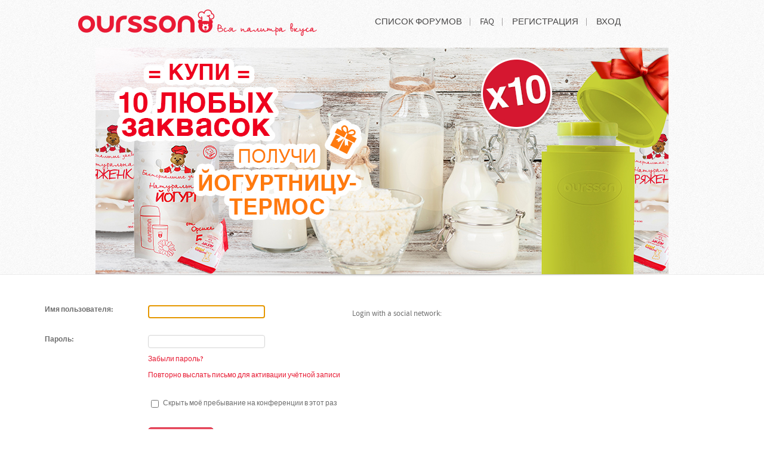

--- FILE ---
content_type: text/html; charset=UTF-8
request_url: https://forum.oursson.ru/mcp.php?f=50&i=main&mode=forum_view&sid=f31e56171340bbdc9cbc2673d2c621fd
body_size: 5598
content:

<!DOCTYPE html PUBLIC "-//W3C//DTD XHTML 1.0 Transitional//EN" "http://www.w3.org/TR/xhtml1/DTD/xhtml1-transitional.dtd"> 
<html xmlns="http://www.w3.org/1999/xhtml" dir="ltr" lang="ru" xml:lang="ru">
<head>

	<meta http-equiv="content-type" content="text/html; charset=UTF-8" />
	<meta http-equiv="content-style-type" content="text/css" />
	<meta http-equiv="content-language" content="ru" />
	<meta http-equiv="imagetoolbar" content="no" />
	<meta name="resource-type" content="document" />
	<meta name="distribution" content="global" />
	<meta name="copyright" content="2000, 2002, 2005, 2007 phpBB Group" />
	<meta name="keywords" content="" />
	<meta name="description" content="" />
	<meta name="viewport" content="width=device-width, initial-scale=1.0" />
	
	<title>Oursson Forum &bull; Модераторский раздел &bull; Вход</title>

	<link rel="alternate" type="application/atom+xml" title="Канал - Oursson Forum" href="https://forum.oursson.ru/feed.php" /><link rel="alternate" type="application/atom+xml" title="Канал - Новые темы" href="https://forum.oursson.ru/feed.php?mode=topics" />
<!--
	phpBB style name: epsilon
	Based on style:   prosilver (this is the default phpBB3 style)
	Original author:  Tom Beddard ( http://www.subBlue.com/ )
	Modified by: RocketTheme, LLC (C) Copyright. All rights reserved.     
	
	
-->
<script type="text/javascript">
// <![CDATA[
var jump_page = 'Введите номер страницы, на которую хотите перейти:';
var on_page = '';
var per_page = '';
var base_url = '';
var style_cookie = 'phpBBstyle';
var style_cookie_settings = '; path=/';
var onload_functions = new Array();
var onunload_functions = new Array();



	/**
	* Find a member
	*/
	function find_username(url)
	{
		popup(url, 760, 570, '_usersearch');
		return false;
	}

	/**
	* New function for handling multiple calls to window.onload and window.unload by pentapenguin
	*/
	window.onload = function()
	{
		for (var i = 0; i < onload_functions.length; i++)
		{
			eval(onload_functions[i]);
		}
	};

	window.onunload = function()
	{
		for (var i = 0; i < onunload_functions.length; i++)
		{
			eval(onunload_functions[i]);
		}
	};

// ]]>
</script>
<script type="text/javascript" src="./styles/prosilver/template/styleswitcher.js"></script>
<script type="text/javascript" src="./styles/prosilver/template/forum_fn.js"></script>

<!--
This is the begining of the full width section for UCP, MCP and similar. Remove it if you want to preserve sidepanel in UCP, MCP etc..
-->



<!--
End of the full width for ucp.
-->

<link href="./styles/epsilon/theme/css-compiled/menu.css" rel="stylesheet" type="text/css" media="screen, projection" />
<link href="./styles/epsilon/theme/css/grid-responsive.css" rel="stylesheet" type="text/css" media="screen, projection" />
<link href="./styles/epsilon/theme/css-compiled/bootstrap.css" rel="stylesheet" type="text/css" media="screen, projection" />
<link href="./styles/epsilon/theme/css-compiled/master-e69b566360b4038297f49a7ec9c3882d.css" rel="stylesheet" type="text/css" media="screen, projection" />
<link href="./styles/epsilon/theme/css-compiled/forum-e69b566360b4038297f49a7ec9c3882d.css" rel="stylesheet" type="text/css" media="screen, projection" />
<link href="./styles/epsilon/theme/css-compiled/demo-e69b566360b4038297f49a7ec9c3882d.css" rel="stylesheet" type="text/css" media="screen, projection" />
<link href="./styles/epsilon/theme/css-compiled/mediaqueries.css" rel="stylesheet" type="text/css" media="screen, projection" />


<link href="./style.php?id=2&amp;lang=ru&amp;sid=f2c3971e0e2f557a77ac80de6be91b6d" rel="stylesheet" type="text/css" media="screen, projection" />

<link href="./styles/epsilon/theme/phpbb3-responsive.css" rel="stylesheet" type="text/css" media="screen, projection"  />

<link href="./styles/epsilon/theme/css/master-webkit.css" rel="stylesheet" type="text/css" media="screen, projection"  />

<link href="./styles/epsilon/theme/print.css" rel="stylesheet" type="text/css" media="print" title="printonly" />

<link href="./styles/epsilon/theme/small.css" rel="alternate stylesheet" type="text/css" title="A--" />
<link href="./styles/epsilon/theme/normal.css" rel="stylesheet" type="text/css" title="A" />
<link href="./styles/epsilon/theme/medium.css" rel="alternate stylesheet" type="text/css" title="A+" />
<link href="./styles/epsilon/theme/large.css" rel="alternate stylesheet" type="text/css" title="A++" />

<style type="text/css">

body, .font-size-is-default {
	font-size: 80%;	
}
</style>

<script type="text/javascript" src="./styles/epsilon/template/rt_js/mootools-core.js"></script>
<script type="text/javascript" src="./styles/epsilon/template/rt_js/mootools-more.js"></script>

<script type="text/javascript" src="./styles/epsilon/template/rt_js/gantry-totop.js"></script>
<script type="text/javascript" src="./styles/epsilon/template/rt_js/browser-engines.js"></script>
<script type="text/javascript" src="./styles/epsilon/template/rt_js/rokmediaqueries.js"></script>

<script type="text/javascript" src="./styles/epsilon/template/rt_js/headroom.js"></script>
<script type="text/javascript" src="./styles/epsilon/template/rt_js/headroom_init.js"></script>

<script type="text/javascript" src="./styles/epsilon/template/rt_js/scrolling-header.js"></script>

<script type="text/javascript" src="./styles/epsilon/template/rt_js/mod_roknavmenu/rokmediaqueries.js"></script>
<script type="text/javascript" src="./styles/epsilon/template/rt_js/mod_roknavmenu/sidemenu.js"></script>

<script type="text/javascript" src="./styles/epsilon/template/slider/jquery.js"></script>
<script type="text/javascript" src="./styles/epsilon/template/slider/slider.js"></script>
<script>
$(document).ready(function() {
$('#banner_slider').cycle({
fx: 'fade', // choose your transition type, ex: fade, scrollUp, shuffle, etc...
width: 960,
height: 380
});
}); 
</script>
<script type="text/javascript">
if (typeof RokBoxSettings == 'undefined') RokBoxSettings = {pc: '100'};



if (typeof RokSprocket == 'undefined') RokSprocket = {};
Object.merge(RokSprocket, {
	SiteURL: './',
	CurrentURL: './index.php?sid=f2c3971e0e2f557a77ac80de6be91b6d',
});
	
</script>

<!-- RokBox phpBB3 Code Start -->
<link href="./styles/epsilon/template/rokbox/assets/styles/rokbox.css" rel="stylesheet" type="text/css" media="screen, projection" />
<script type="text/javascript" src="./styles/epsilon/template/rokbox/assets/js/rokbox.js"></script>
<!-- RokBox phpBB3 Code End -->

<link rel="stylesheet" href="./styles/epsilon/template/rokbox/assets/styles/rokbox.css" type="text/css" />


</head>
<body id="phpbb" class="section-mcp ltr logo-type-epsilon header-type-headroom demoroksprocket-type-custom top-type-epsilon maintop-type-epsilon mainbody-overlay-light footer-type-epsilon font-family-epsilon font-size-is-default logo-enabled-1 menu-type-dropdownmenu typography-style-light col12 forum-layout-full phpbb3- layout-mode-responsive ">	

<!-- Go to www.addthis.com/dashboard to customize your tools -->
<script type="text/javascript" src="//s7.addthis.com/js/300/addthis_widget.js#pubid=ra-55798dcd29d0dd77" async="async"></script>

<div id="fb-root"></div>
<script>(function(d, s, id) {
  var js, fjs = d.getElementsByTagName(s)[0];
  if (d.getElementById(id)) return;
  js = d.createElement(s); js.id = id;
  js.src = "//connect.facebook.net/ru_RU/sdk.js#xfbml=1&version=v2.3";
  fjs.parentNode.insertBefore(js, fjs);
}(document, 'script', 'facebook-jssdk'));</script>

<script type="text/javascript" src="//vk.com/js/api/openapi.js?116"></script>

	<div id="rt-page-surround">
		<header id="rt-header-surround">
			<div id="rt-header" class="scrollheader">
				<div class="rt-container">
					
					<div class="rt-grid-3 rt-alpha">
    <div class="rt-logo-block">
        <a href="./index.php?sid=f2c3971e0e2f557a77ac80de6be91b6d" id="rt-logo"></a>
    </div>
</div>

					<div class="rt-grid-9 rt-alpha">	









						<div class="menu-block">

							<div class="clear"></div>
							<div class="gf-menu-device-container"></div>

<ul class="gf-menu l1  ">
	
	<li class="item1  last" >
		<a class="item" href="./index.php?sid=f2c3971e0e2f557a77ac80de6be91b6d" accesskey="h">
			<span class="menu-text">Список форумов</span>
		</a>
	</li>
	
	<li class="item3  last" >
		<a class="item" href="./faq.php?sid=f2c3971e0e2f557a77ac80de6be91b6d" title="Часто задаваемые вопросы">
			<span class="menu-text">FAQ</span>
		</a>
	</li>
	
	<li class="item4  last" >
		<a class="item" href="./ucp.php?mode=register&amp;sid=f2c3971e0e2f557a77ac80de6be91b6d">
			<span class="menu-text">Регистрация</span>
		</a>
	</li>
	
	<li class="item5  rt-dropdown-login last" >
		<a class="item" href="./ucp.php?mode=login&amp;sid=f2c3971e0e2f557a77ac80de6be91b6d" title="Вход" accesskey="l">
			<span class="menu-text">Вход</span>
		</a>
	</li>
	
</ul>
							
						</div>
						<div class="clear"></div>			
					</div>

					

						<div class="clear"></div>
					</div>
				</div>

				
				<div id="rt-showcase" class="rt-overlay-dark hidden-phone">
					<div class="rt-container">
						<div class="rt-grid-12 rt-alpha rt-omega">
                        <div id="banner_slider"><a href="https://oursson.ru/promotions/promo-termos/"><img class="banner" src="images/banners/1553847929yougurt_main.jpg" /></a><a href="https://oursson.ru/about/delivery/"><img class="banner" src="images/banners/1553848075shipping.jpg" /></a><a href="https://oursson.ru/promotions/blender-gift/"><img class="banner" src="images/banners/1553848140stars_main.jpg" /></a><a href="https://oursson.ru/promotions/promo-yogurtnitsa/"><img class="banner" src="images/banners/1528187229elektricheskaya-yogurtnitsa.jpg" /></a><a href="https://oursson.ru/promotions/vesi-podarok/"><img class="banner" src="images/banners/1533722015gg.jpg" /></a><a href="https://oursson.ru/rassrochka/"><img class="banner" src="images/banners/1559906104mainras.jpg" /></a><a href="https://oursson.ru/promotions/setpack/"><img class="banner" src="images/banners/1559906158together.jpg" /></a></div>
							<!--<div class="rt-block fp-roksprocket-features hidden-phone" >
								<div class="module-surround">
									<div class="module-content">
										<div class="fp-roksprocket-showcase">
											<div class="layout-showcase">
												<div class="sprocket-features-content">
													<h2 class="sprocket-features-title">Oursson Forum
														<span class="rt-title-tag">About Oursson</span>
													</h2>
												</div>
											</div>
										</div>
										<div class="clear"></div>
									</div>
								</div>
							</div>-->
						</div>
						<div class="clear"></div>
					</div>
				</div>
				
			</header>

			<section id="rt-main-surround">
				<div id="rt-transition" >	
					<div id="rt-mainbody-surround">
						
						<div id="rt-utility" class="rt-overlay-dark">
							<div class="rt-container">
								
								<div class="clear"></div>
							</div>
						</div>	
						

						<div class="rt-container">
							<div class="rt-overlay-light">
								<div id="rt-main" class="">
									<div class="rt-container">
										<div class="rt-grid-12  rt-alpha">

											 	

											<div class="rt-block component-block">
												<div id="rt-mainbody">
													<div class="component-content">

														

															<div id="wrap">
																<a id="top" name="top" accesskey="t"></a>
																<div id="page-header">
																	
																	<div class="navbar">
																		<div class="inner">
																			


																			<ul class="linklist rightside">
																				
																			</ul>

																		</div>
																	</div>

																	
																</div>

																<a name="start_here"></a>
																<div id="page-body">
																	

<script type="text/javascript">
// <![CDATA[
	onload_functions.push('document.getElementById("username").focus();');
// ]]>
</script>

<form action="./ucp.php?mode=login&amp;sid=f2c3971e0e2f557a77ac80de6be91b6d" method="post" id="login">

<div class="panel">
	<div class="inner"><span class="corners-top"><span></span></span>

	<div class="content">
		<h2>Вы должны войти для модерирования этого форума.</h2>

		<fieldset class="fields1" style="width:500px; float:left;">
		
		<dl>
			<dt><label for="username">Имя пользователя:</label></dt>
			<dd><input type="text" tabindex="1" name="username" id="username" size="25" value="" class="inputbox autowidth" /></dd>
		</dl>
		<dl>
			<dt><label for="password">Пароль:</label></dt>
			<dd><input type="password" tabindex="2" id="password" name="password" size="25" class="inputbox autowidth" /></dd>
			<dd><a href="./ucp.php?mode=sendpassword&amp;sid=f2c3971e0e2f557a77ac80de6be91b6d">Забыли пароль?</a></dd><dd><a href="./ucp.php?mode=resend_act&amp;sid=f2c3971e0e2f557a77ac80de6be91b6d">Повторно выслать письмо для активации учётной записи</a></dd>
		</dl>
		
		<dl>
			
			<dd><label for="viewonline"><input type="checkbox" name="viewonline" id="viewonline" tabindex="5" /> Скрыть моё пребывание на конференции в этот раз</label></dd>
		</dl>
		

		<input type="hidden" name="redirect" value="./mcp.php?f=50&amp;i=main&amp;mode=forum_view&amp;sid=f2c3971e0e2f557a77ac80de6be91b6d" />

		<dl>
			<dt>&nbsp;</dt>
			<dd><input type="hidden" name="sid" value="f2c3971e0e2f557a77ac80de6be91b6d" />
<input type="submit" name="login" tabindex="6" value="Вход" class="button1" /></dd>
		</dl>
		</fieldset>




<div style="float:left;">


			<div style="float:right;height:55px;margin-top:15px;width:300px ">

				<span style="padding-left:15px">Login with a social network:</span>			

				<span class="oneall_social_login_providers" id="oneall_social_login_providers_5893824"></span>				

				<script type="text/javascript">
		//<![CDATA[	
			var oa = document.createElement('script');
			oa.type = 'text/javascript'; oa.async = true; oa.src = 'http://forumoursson.api.oneall.com/socialize/library.js';
			var s = document.getElementsByTagName('script')[0]; s.parentNode.insertBefore(oa, s);
		// ]]>
	</script>				

				<script type="text/javascript">

					// <![CDATA[					            

							var _oneall = _oneall || [];

							_oneall.push(['social_login', 'set_providers', ['facebook','google','odnoklassniki','twitter','vkontakte']]);	

							_oneall.push(['social_login', 'set_callback_uri', window.location.href]);										

							

							_oneall.push(['social_login', 'do_render_ui', 'oneall_social_login_providers_5893824']);				

					// ]]>

				</script>

				<!-- OneAll.com / Social Login for phpBB / v3.6.2 -->

			</div>

		

</div>





	</div>
	<span class="corners-bottom"><span></span></span></div>
</div>



	<div class="panel">
		<div class="inner"><span class="corners-top"><span></span></span>

		<div class="content">
			<h3>Регистрация</h3>
			<p>Для входа на конференцию вы должны быть зарегистрированы. Регистрация занимает всего несколько минут, но предоставляет вам более широкие возможности. Администратором конференции могут быть установлены также дополнительные привилегии для зарегистрированных пользователей. Прежде чем зарегистрироваться, вам следует ознакомиться с правилами и политикой, принятыми на конференции. Помните, что ваше присутствие на форумах означает согласие со <strong>всеми</strong> правилами.</p>
			<p><strong><a href="./ucp.php?mode=terms&amp;sid=f2c3971e0e2f557a77ac80de6be91b6d">Общие правила</a> | <a href="./ucp.php?mode=privacy&amp;sid=f2c3971e0e2f557a77ac80de6be91b6d">Соглашение о конфиденциальности</a></strong></p>
			<hr class="dashed" />
			<p><a href="./ucp.php?mode=register&amp;sid=f2c3971e0e2f557a77ac80de6be91b6d" class="button2">Регистрация</a></p>
		</div>

		<span class="corners-bottom"><span></span></span></div>
	</div>


</form>

</div>

	<div id="page-footer">
		<div class="navbar">
			<ul class="linklist">
				<li class="icon-home"><a href="./index.php?sid=f2c3971e0e2f557a77ac80de6be91b6d" accesskey="h">Список форумов</a></li>
				
				
			</ul>
		</div>

		<div class="copyright" style="text-indent:-100%;overflow:hidden;">
			<!--<br /><a href='http://www.phpbbguru.net/'>Русская поддержка phpBB</a>-->
		</div>

	</div>
</div>
<div>
	<a id="bottom" name="bottom" accesskey="z"></a>
	
</div>
</div>
</div>
</div>
<div class="clear"></div>
	
</div>							
</div>

<div class="clear"></div>
</div>
</div>
</div>
	

</div>
</div>
</section>

<footer id="rt-footer-surround">
	<div class="rt-footer-surround-pattern">
		<div class="footer">
				<div class="footer-content">
					
					<div class="left-footer">				
						<div class="rejim">Пн-Пт, 8:30 - 18:00</div>
						<div class="number">+7 800 100 8 708</div>
					</div>
					
					<div class="right-footer">				
					<!--
						<ul>
							<li><a href="#">О Магазине</a></li>
							<li><a href="#">Правила продаж</a></li>
							<li><a href="#">О компании</a></li>
						</ul>
						<ul class="last">
							<li><a href="#">Места Продаж</a></li>
							<li><a href="#">Сервисные Центры</a></li>
							<li><a href="#">Условия использования</a></li>
						</ul>
					-->
                            <div class="social-group" style="margin-top:24px;">
                                
                                <a class="shop" target="_blank" href="http://www.oursson.ru/"></a>
		                        <a class="facebook" target="_blank" href="http://www.facebook.com/ourssonrussia"></a>		    
		                        <a class="twitter" target="_blank" href="http://twitter.com/OurssonRussia"></a>			
		                        <a class="vk" target="_blank" href="http://vk.com/ourssonrussia"></a>
                                <a class="android" target="_blank" href="https://play.google.com/store/apps/details?id=com.oursson"></a>
                                <a class="instagram" target="_blank" href="http://instagram.com/ourssonrussia"></a>
								<a class="youtube" target="_blank" href="http://www.youtube.com/user/OurssonAG/"></a>
                                <a class="odnoklassniki" target="_blank" href="http://www.odnoklassniki.ru/ourssonrussia"></a>
	                        </div>
							<div class="copyright" style="margin-top:4px;">&copy; 2011-2015 <a href="http://www.oursson.ru" target="_blank"><span>Oursson</span></a></div>
                            
					</div>
					<div class="clear"></div>
					
					<!--
					<div class="copyright">&copy; 2011-2015 <span>Oursson</span> интернет магазин бытовой и кухонной техники</div>
					-->
					<!--<div class="visitcard">
							<span>Мы принимаем: </span>
									<a class="visa" href="#"></a>
									<a class="maestro" href="#"></a>
									<a class="amex" href="#"></a>
									<a class="ooo" href="#"></a>
									<a class="wm" href="#"></a>
					</div>-->
				</div>
		</div>

	</div>
</footer>
	

</div>


<!-- Yandex.Metrika counter -->
<script type="text/javascript">
(function (d, w, c) {
    (w[c] = w[c] || []).push(function() {
        try {
            w.yaCounter29911724 = new Ya.Metrika(
            {
            				id:29911724,
                    webvisor:true,
                    clickmap:true,
                    trackLinks:true,
                    accurateTrackBounce:true
            });
        } catch(e) { }
    });
    var n = d.getElementsByTagName("script")[0],
        s = d.createElement("script"),
        f = function () { n.parentNode.insertBefore(s, n); };
    s.type = "text/javascript";
    s.async = true;
    s.src = (d.location.protocol == "https:" ? "https:" : "http:") + "//mc.yandex.ru/metrika/watch.js";
    if (w.opera == "[object Opera]") {
        d.addEventListener("DOMContentLoaded", f, false);
    } else { f(); }
})(document, window, "yandex_metrika_callbacks");
</script>
<noscript><div><img src="//mc.yandex.ru/watch/29911724" style="position:absolute; left:-9999px;" alt="" /></div></noscript>
<!-- /Yandex.Metrika counter -->


<script>
  (function(i,s,o,g,r,a,m){i['GoogleAnalyticsObject']=r;i[r]=i[r]||function(){
  (i[r].q=i[r].q||[]).push(arguments)},i[r].l=1*new Date();a=s.createElement(o),
  m=s.getElementsByTagName(o)[0];a.async=1;a.src=g;m.parentNode.insertBefore(a,m)
  })(window,document,'script','//www.google-analytics.com/analytics.js','ga');
  ga('create', 'UA-64010682-1', 'auto');
  ga('send', 'pageview');
</script>

</body>
</html>

--- FILE ---
content_type: text/css
request_url: https://forum.oursson.ru/styles/epsilon/theme/css-compiled/demo-e69b566360b4038297f49a7ec9c3882d.css
body_size: 6876
content:
/*
 * Main File : ./../styles/epsilon/theme/less/demo.less
 * Variables :
  * @accent-color1 = #e71a33
 * @accent-color2 = #a60418
 * @header-text-color = #898788
 * @header-background = #EAE6E5
 * @header-type = headroom
 * @header-top-offset = 80
 * @demoroksprocket-type = custom
 * @showcase-text-color = #898788
 * @showcase-background = #EAE6E5
 * @top-text-color = #EFEFEF
 * @top-background = #FB6058
 * @top-type = epsilon
 * @utility-text-color = #898788
 * @utility-background = #EAE6E5
 * @feature-text-color = #AAA8A9
 * @feature-background = #FFFFFF
 * @maintop-text-color = #EFEFEF
 * @maintop-background = #FB6058
 * @maintop-type = epsilon
 * @expandedtop-text-color = #818181
 * @expandedtop-background = #EDECED
 * @mainbody-overlay = light
 * @expandedbottom-text-color = #818181
 * @expandedbottom-background = #EDECED
 * @extension-text-color = #AAA8A9
 * @extension-background = #FFFFFF
 * @bottom-text-color = #898788
 * @bottom-background = #EAE6E5
 * @footer-text-color = #9F9FA1
 * @footer-background = #323337
 * @footer-type = epsilon
 * @copyright-text-color = #9F9FA1
 * @copyright-background = #323337
 * @top-customtop-image = url(../../theme/images/backgrounds/)
 * @maintop-custommaintop-image = url(../../theme/images/backgrounds/)
 * @footer-customfooter-image = url(../../theme/images/backgrounds/)
 * Included Files : 
/home/forumour/public_html/styles/epsilon/theme/less/variables.less
/home/forumour/public_html/styles/epsilon/theme/less/mainbody-light.less
/home/forumour/public_html/styles/epsilon/theme/less/jui/less/mixins.less
/home/forumour/public_html/styles/epsilon/theme/less/mixins/index.less
/home/forumour/public_html/styles/epsilon/theme/less/mixins/rockettheme/mixins.less
/home/forumour/public_html/styles/epsilon/theme/less/mixins/rockettheme/utilities.less
/home/forumour/public_html/styles/epsilon/theme/less/mixins/rockettheme/dropdowns.less
/home/forumour/public_html/styles/epsilon/theme/less/mixins/rockettheme/popover.less
/home/forumour/public_html/styles/epsilon/theme/less/mixins/rockettheme/buttons.less
 */
@font-face {
  font-family: 'sourcesanspro-light';
  src: url('../fonts/sourcesanspro-light-webfont.eot');
  src: url('../fonts/sourcesanspro-light-webfont.eot?#iefix') format('embedded-opentype'), url('../fonts/sourcesanspro-light-webfont.woff') format('woff'), url('../fonts/sourcesanspro-light-webfont.ttf') format('truetype'), url('../fonts/sourcesanspro-light-webfont.svg#sourcesanspro-light') format('svg');
  font-weight: normal;
  font-style: normal;
}
@font-face {
  font-family: 'sourcesanspro-regular';
  src: url('../fonts/sourcesanspro-regular-webfont.eot');
  src: url('../fonts/sourcesanspro-regular-webfont.eot?#iefix') format('embedded-opentype'), url('../fonts/sourcesanspro-regular-webfont.woff') format('woff'), url('../fonts/sourcesanspro-regular-webfont.ttf') format('truetype'), url('../fonts/sourcesanspro-regular-webfont.svg#sourcesanspro-regular') format('svg');
  font-weight: normal;
  font-style: normal;
}
@font-face {
  font-family: 'sourcesanspro-semibold';
  src: url('../fonts/sourcesanspro-semibold-webfont.eot');
  src: url('../fonts/sourcesanspro-semibold-webfont.eot?#iefix') format('embedded-opentype'), url('../fonts/sourcesanspro-semibold-webfont.woff') format('woff'), url('../fonts/sourcesanspro-semibold-webfont.ttf') format('truetype'), url('../fonts/sourcesanspro-semibold-webfont.svg#sourcesanspro-semibold') format('svg');
  font-weight: normal;
  font-style: normal;
}
@font-face {
  font-family: 'sourcesanspro-bold';
  src: url('../fonts/sourcesanspro-bold-webfont.eot');
  src: url('../fonts/sourcesanspro-bold-webfont.eot?#iefix') format('embedded-opentype'), url('../fonts/sourcesanspro-bold-webfont.woff') format('woff'), url('../fonts/sourcesanspro-bold-webfont.ttf') format('truetype'), url('../fonts/sourcesanspro-bold-webfont.svg#sourcesanspro-bold') format('svg');
  font-weight: normal;
  font-style: normal;
}
.clearfix {
  *zoom: 1;
}
.clearfix:before,
.clearfix:after {
  display: table;
  content: "";
  line-height: 0;
}
.clearfix:after {
  clear: both;
}
.hide-text {
  font: 0/0 a;
  color: transparent;
  text-shadow: none;
  background-color: transparent;
  border: 0;
}
.input-block-level {
  display: block;
  width: 100%;
  min-height: 30px;
  -webkit-box-sizing: border-box;
  -moz-box-sizing: border-box;
  box-sizing: border-box;
}
.rok-left {
  float: left;
}
.rok-right {
  float: right;
}
.rok-dropdown-group,
.rok-dropdown {
  position: relative;
}
.rok-dropdown-open .rok-dropdown {
  display: block;
}
.rok-popover-group,
.rok-popover {
  position: relative;
}
.rok-popover-open .rok-popover {
  display: block;
}
body.phpbb3-style1 #rt-showcase,
body.phpbb3- #rt-showcase {
  background: url(../images/backgrounds/bg2.png);
}
body.phpbb3-style2 #rt-showcase {
  background: url(../images/backgrounds/bg3.png);
}
body.phpbb3-style3 #rt-showcase {
  background: url(../images/backgrounds/bg1.png);
}
body.phpbb3-style4 #rt-showcase {
  background: url(../images/backgrounds/bg2.png);
}
body.phpbb3-style5 #rt-showcase {
  background: url(../images/backgrounds/bg3.png);
}
body.phpbb3-style6 #rt-showcase {
  background: url(../images/backgrounds/bg1.png);
}
.fps-preset1,
.fps-preset2,
.fps-preset3,
.fps-preset4,
.fps-preset5,
.fps-preset6 {
  display: none;
}
.demoroksprocket-type-preset1 .fps-preset1 {
  display: block;
}
.demoroksprocket-type-preset1 .fps-preset1 .layout-animation .sprocket-features-index-1 .sprocket-features-desc.right {
  width: 75%;
}
.demoroksprocket-type-preset1 .fps-preset1 .layout-animation .sprocket-features-index-1 .sprocket-features-img.right {
  position: absolute;
  top: -50px;
  right: 0;
  width: 75%;
}
.demoroksprocket-type-preset1 .fps-preset1 .layout-animation .sprocket-features-index-2 .sprocket-features-desc.left {
  text-align: right;
}
.demoroksprocket-type-preset1 .fps-preset1 .layout-animation .sprocket-features-index-3 .sprocket-features-content {
  text-align: center;
}
.demoroksprocket-type-preset2 .fps-preset2,
.demoroksprocket-type-preset5 .fps-preset5 {
  display: block;
}
.demoroksprocket-type-preset2 .fps-preset2 .layout-animation .sprocket-features-index-1 .sprocket-features-desc.left,
.demoroksprocket-type-preset5 .fps-preset5 .layout-animation .sprocket-features-index-1 .sprocket-features-desc.left {
  text-align: right;
}
.demoroksprocket-type-preset2 .fps-preset2 .layout-animation .sprocket-features-index-2 .sprocket-features-desc.right,
.demoroksprocket-type-preset5 .fps-preset5 .layout-animation .sprocket-features-index-2 .sprocket-features-desc.right {
  width: 75%;
}
.demoroksprocket-type-preset2 .fps-preset2 .layout-animation .sprocket-features-index-2 .sprocket-features-img.right,
.demoroksprocket-type-preset5 .fps-preset5 .layout-animation .sprocket-features-index-2 .sprocket-features-img.right {
  position: absolute;
  top: -50px;
  right: 0;
  width: 75%;
}
.demoroksprocket-type-preset2 .fps-preset2 .layout-animation .sprocket-features-index-3 .sprocket-features-content,
.demoroksprocket-type-preset5 .fps-preset5 .layout-animation .sprocket-features-index-3 .sprocket-features-content {
  text-align: center;
}
.demoroksprocket-type-preset3 .fps-preset3,
.demoroksprocket-type-preset6 .fps-preset6 {
  display: block;
}
.demoroksprocket-type-preset3 .fps-preset3 .sprocket-features-index-1 .sprocket-features-content,
.demoroksprocket-type-preset6 .fps-preset6 .sprocket-features-index-1 .sprocket-features-content {
  text-align: center;
}
.demoroksprocket-type-preset3 .fps-preset3 .sprocket-features-index-2 .sprocket-features-desc.left,
.demoroksprocket-type-preset6 .fps-preset6 .sprocket-features-index-2 .sprocket-features-desc.left {
  text-align: right;
}
.demoroksprocket-type-preset3 .fps-preset3 .sprocket-features-index-3 .sprocket-features-desc.right,
.demoroksprocket-type-preset6 .fps-preset6 .sprocket-features-index-3 .sprocket-features-desc.right {
  width: 75%;
}
.demoroksprocket-type-preset3 .fps-preset3 .sprocket-features-index-3 .sprocket-features-img.right,
.demoroksprocket-type-preset6 .fps-preset6 .sprocket-features-index-3 .sprocket-features-img.right {
  position: absolute;
  top: -50px;
  right: 0;
  width: 75%;
}
.demoroksprocket-type-preset4 .fps-preset4 {
  display: block;
}
.demoroksprocket-type-preset4 .fps-preset4 .sprocket-features-index-1 .sprocket-features-content .sprocket-features-desc.right {
  width: 40%;
}
.demoroksprocket-type-preset4 .fps-preset4 .sprocket-features-index-1 .sprocket-features-content .sprocket-features-img.right {
  position: absolute;
  top: -50px;
  right: 0;
  width: 60%;
}
.demoroksprocket-type-preset4 .fps-preset4 .sprocket-features-index-2 .sprocket-features-content {
  text-align: center;
}
.demoroksprocket-type-preset4 .fps-preset4 .sprocket-features-index-3 .sprocket-features-desc.left {
  text-align: right;
}
.rt-image {
  position: relative;
}
.rt-image img {
  max-width: 100%;
  height: auto;
  border-radius: 4px;
}
.promo1 {
  font-family: 'sourcesanspro-regular', Verdana, Helvetica, Arial, sans-serif;
  font-size: 54px;
  line-height: 81px;
  text-transform: uppercase;
}
.promo2 {
  font-size: 27px;
  line-height: 40.5px;
  font-family: Georgia, Times, "Times New Roman", serif;
  font-style: italic;
}
.rt-title-center .module-title {
  text-align: center;
}
.rt-big-title .title {
  font-size: 45px;
  line-height: 40.5px;
  margin: 35px 0 0 0;
}
.rt-title-tag {
  display: block;
  font-size: 21.6px;
  opacity: 0.5;
  text-transform: capitalize;
}
.rt-large-text {
  font-size: 1.3em;
  line-height: 1.6em;
}
.rt-small-text {
  font-size: 0.8em;
  line-height: 1.5em;
  -webkit-backface-visibility: hidden;
}
.rt-capitalize {
  text-transform: capitalize;
}
.rt-icon {
  border: 2px solid;
  border-radius: 100%;
  display: inline-block;
  font-size: 2em;
  width: 80px;
  height: 80px;
  line-height: 80px;
  text-align: center;
}
[class^="rt-arrow-"]:before {
  font-family: FontAwesome;
  font-size: 6em;
  font-style: normal;
  color: #ffffff;
  position: absolute;
  visibility: hidden;
}
.rt-arrow-right:before {
  content: "\f0da";
  right: -8px;
  top: 50%;
  margin-top: -10px;
}
.rt-arrow-left:before {
  content: "\f0d9";
  left: -8px;
  top: 50%;
  margin-top: -10px;
}
.rt-arrow-bottom:before {
  content: "\f0d7";
  bottom: -23px;
  left: 50%;
  margin-left: -25px;
}
.rt-large-button {
  font-size: 2em;
  padding: 2% 3%;
}
.rt-width-80 {
  width: 80%;
  margin: 0 auto;
}
.rt-divider {
  border-bottom: 2px solid;
  margin: 15px auto;
  opacity: 0.5;
  width: 30%;
}
.rt-mbsb-table .rt-sb-table-col {
  height: 38px;
  vertical-align: middle;
}
.rt-mbsb-table .rt-mb-table-col {
  height: 75px;
  vertical-align: middle;
}
.gantry-example {
  position: relative;
  margin: 15px 0;
  padding: 45px 19px 14px;
  *padding-top: 19px;
  background-color: #ffffff;
  border: 1px solid #dddddd;
  border-radius: 4px;
}
.gantry-example .table,
.gantry-example .well,
.gantry-example blockquote {
  margin-bottom: 5px;
}
.gantry-example .lead {
  font-size: 18px;
  line-height: 24px;
}
.gantry-example > p:last-child {
  margin-bottom: 0;
}
.gantry-example + .prettyprint {
  margin-top: -20px;
  padding-top: 15px;
}
.gantry-example:after {
  content: "Example";
  position: absolute;
  top: -1px;
  left: -1px;
  padding: 3px 7px;
  font-size: 12px;
  font-weight: bold;
  background-color: #f5f5f5;
  border: 1px solid #dddddd;
  color: #9da0a4;
  border-radius: 4px 0 4px 0;
  font-style: normal;
}
.gantry-example .search-query {
  margin-bottom: 0;
}
form.gantry-example {
  padding-bottom: 19px;
}
.form-actions {
  background-color: ;
  border-top: 1px solid #d5d5d5;
}
.help-block,
.help-inline {
  color: ;
}
.fp-slideshow.rt-block {
  padding: 0;
  margin: -80px 0 0 0;
}
@media (max-width: 767px) {
  body.layout-mode-responsive .fp-slideshow.rt-block {
    margin: 0;
  }
}
.fp-slideshow .readon {
  text-transform: uppercase;
  font-size: 1em;
}
.fp-slideshow .layout-animation .sprocket-features-img-container {
  min-height: 680px;
}
.fp-roksprocket-tabs-header {
  height: 30px;
  display: block;
}
.fp-utility.rt-block {
  margin-top: -48px;
  padding-top: 0;
}
.fp-utility .sprocket-tabs-nav li .sprocket-tabs-inner {
  color: #ffffff;
  background: none;
}
.fp-utility .sprocket-tabs-nav > li:hover > .sprocket-tabs-inner {
  color: #898788;
  background: #EAE6E5;
}
.fp-utility .sprocket-tabs-nav > li.active > .sprocket-tabs-inner,
.fp-utility .sprocket-tabs-nav > li.active:hover > .sprocket-tabs-inner {
  color: #494848;
  background: #EAE6E5;
}
.fp-utility .rt-hexagon {
  width: 200px;
  height: 130px;
  margin: 100px auto;
  line-height: 130px;
  background: #ffffff;
  position: relative;
  font-size: 3em;
}
.fp-utility .rt-hexagon:before {
  content: "";
  position: absolute;
  top: -50px;
  left: 0;
  width: 0;
  height: 0;
  border-left: 100px solid transparent;
  border-right: 100px solid transparent;
  border-bottom: 50px solid #ffffff;
}
.fp-utility .rt-hexagon:after {
  content: "";
  position: absolute;
  bottom: -50px;
  left: 0;
  width: 0;
  height: 0;
  border-left: 100px solid transparent;
  border-right: 100px solid transparent;
  border-top: 50px solid #ffffff;
}
.fp-feature .sprocket-mosaic .sprocket-mosaic-header .sprocket-mosaic-filter {
  float: none;
  text-align: center;
}
.fp-feature .sprocket-mosaic-item .sprocket-padding {
  padding: 15px;
  border: 0;
}
.fp-feature .sprocket-mosaic-item .sprocket-mosaic-image-container {
  margin-bottom: 0;
}
.fp-feature .sprocket-mosaic-item .sprocket-mosaic-head,
.fp-feature .sprocket-mosaic-item .sprocket-mosaic-text,
.fp-feature .sprocket-mosaic-item .sprocket-mosaic-tags {
  display: none;
}
.fp-maintop.rt-block {
  margin-bottom: 0;
  padding-bottom: 0;
}
.fp-maintop .layout-showcase .sprocket-features-content {
  width: 60%;
}
.fp-maintop .layout-showcase .sprocket-features-img-container {
  width: 40%;
}
.fp-maintop .layout-showcase .sprocket-features-title {
  font-size: 160%;
  line-height: 160%;
  margin-bottom: 25px;
  text-transform: capitalize;
  font-family: 'sourcesanspro-regular', Verdana, Helvetica, Arial, sans-serif !important;
  letter-spacing: 1px;
}
.fp-maintop .layout-showcase .sprocket-features-title a {
  color: #ffffff;
}
.fp-maintop .layout-showcase .sprocket-features-title a:hover {
  color: #a60418;
}
.fp-maintop .layout-showcase .sprocket-features-desc {
  font-size: 1em;
  line-height: 1.5em;
  margin-top: 0;
}
.fp-maintop .layout-showcase .readon {
  vertical-align: middle;
  text-align: center;
  cursor: pointer;
  border: 1px solid transparent;
  border-radius: 0px;
  color: #e71a33;
  background-color: #f2f2f2;
  border: 1px solid #ffffff;
  box-shadow: 0 4px 0 rgba(255,255,255,0.5);
}
.fp-maintop .layout-showcase .readon:hover {
  vertical-align: middle;
  text-align: center;
  cursor: pointer;
  border: 1px solid transparent;
  border-radius: 0px;
  color: #ffffff;
  background-color: #a60418;
  border: 1px solid #740311;
  box-shadow: 0 4px 0 rgba(166,4,24,0.5);
}
.fp-maintop .layout-showcase h5,
.fp-maintop .layout-showcase .readon {
  font-family: 'sourcesanspro-regular', Verdana, Helvetica, Arial, sans-serif;
}
.fp-expandedbottom.rt-block {
  margin-top: 0;
  padding-top: 0;
}
.rt-testimonial-item {
  color: #7D7D7D;
  background: #fcfcfc;
  border: 1px solid #e6e6e6;
  box-shadow: 0 0 1px rgba(0,0,0,0.05);
  position: relative;
  z-index: 10;
  padding: 25px;
  font-size: 14px;
  font-style: italic;
}
.rt-testimonial-item [class^="rt-arrow-"]:before {
  visibility: visible;
  color: #fcfcfc;
  text-shadow: 0 3px 3px #e6e6e6;
}
.rt-testimonial-item [class^="icon-quote-"]:before {
  color: #d6d6d6;
}
[class^="rt-testimonial-"] {
  display: block;
}
.rt-testimonial-img {
  margin: 50px 0 15px 0;
}
.rt-testimonial-author {
  font-family: 'sourcesanspro-light', Verdana, Helvetica, Arial, sans-serif;
  font-size: 1.5em;
  line-height: 1em;
}
.rt-testimonial-position {
  color: #a3a3a3;
  font-size: 0.8em;
}
.rt-price {
  color: #6a6869;
  font-size: 2em;
  margin: 20px auto;
}
.fp-footer-tabs .sprocket-tabs {
  color: #ffffff;
  background: #e71a33;
}
.fp-footer-tabs .sprocket-tabs .sprocket-tabs-nav > li.active > .sprocket-tabs-inner,
.fp-footer-tabs .sprocket-tabs .sprocket-tabs-nav > li.active:hover > .sprocket-tabs-inner {
  background: #ffffff;
}
.fp-footer-tabs .layout-left .sprocket-tabs-nav,
.fp-footer-tabs .layout-right .sprocket-tabs-nav {
  min-height: 125px;
}
.fp-footer-tabs .layout-left .sprocket-tabs-nav li,
.fp-footer-tabs .layout-right .sprocket-tabs-nav li {
  margin-bottom: 0;
}
.fp-footer-tabs .layout-left .sprocket-tabs-nav > li > .sprocket-tabs-inner,
.fp-footer-tabs .layout-right .sprocket-tabs-nav > li > .sprocket-tabs-inner {
  min-width: 50px;
}
.fp-footer-tabs .sprocket-tabs-nav li .sprocket-tabs-inner {
  color: #9F9FA1;
  background: #dfdfe0;
}
.fp-footer-tabs .sprocket-tabs-nav > li:hover > .sprocket-tabs-inner,
.fp-footer-tabs .sprocket-tabs-nav > li.active > .sprocket-tabs-inner,
.fp-footer-tabs .sprocket-tabs-nav > li.active:hover > .sprocket-tabs-inner {
  color: #e71a33;
  background: #ffffff;
}
.fp-footer-tabs .sprocket-tabs-panel ul {
  margin: 0 0 0 5px;
}
.fp-footer-tabs .sprocket-tabs-panel ul li {
  margin-bottom: 5px;
}
.fp-footer-tabs .sprocket-tabs-panel ul a {
  color: #ffffff;
}
.fp-footer-tabs .sprocket-tabs-panel ul a:hover {
  color: #a60418;
}
.fp-newsletter-form .inputbox,
.fp-newsletter-form .button {
  -webkit-box-sizing: border-box;
  -moz-box-sizing: border-box;
  box-sizing: border-box;
  border: 1px solid transparent;
}
.fp-newsletter-form .inputbox {
  border-radius: 0;
  height: 45px;
  width: 60%;
  display: inline-block;
}
.fp-newsletter-form .button {
  width: 38%;
  display: inline-block;
  box-shadow: none;
}
@media (min-width: 768px) and (max-width: 1159px) {
  body.layout-mode-responsive .fp-newsletter-form .button {
    padding: 10px 12px;
  }
}
.menu-pages #rt-feature .rt-overlay {
  background-color: rgba(255,255,255,0.5) !important;
  background-image: -moz-linear-gradient(left,rgba(255,255,255,0.5),rgba(255,255,255,0.5)) !important;
  background-image: -webkit-gradient(linear,0 0,100% 0,from(rgba(255,255,255,0.5)),to(rgba(255,255,255,0.5))) !important;
  background-image: -webkit-linear-gradient(left,rgba(255,255,255,0.5),rgba(255,255,255,0.5)) !important;
  background-image: -o-linear-gradient(left,rgba(255,255,255,0.5),rgba(255,255,255,0.5)) !important;
  background-image: linear-gradient(to right,rgba(255,255,255,0.5),rgba(255,255,255,0.5)) !important;
  background-repeat: repeat-x !important;
  filter: progid:DXImageTransform.Microsoft.gradient(startColorstr='#7fffffff', endColorstr='#7fffffff', GradientType=1) !important;
}
.rt-readon-row {
  text-align: center;
}
.rt-readon-row .readon {
  font-style: 1.5em;
  margin: 25px 15px 0 15px;
}
.rds-info {
  margin: 0 5px;
}
.rds-info [class*="rt-data"] {
  display: inline-block;
  height: 15px;
  margin-right: 5px;
  vertical-align: middle;
  width: 15px;
}
.rt-data-1 {
  background: #D95240;
}
.rt-data-2 {
  background: #6FC6A0;
}
.rt-data-3 {
  background: #D6A842;
}
.rt-data-4 {
  background: #6FB4C5;
}
.rt-data-5 {
  background: #D49245;
}
.rt-staff-social span,
.rt-connect span {
  background: #eeeeee;
  border-radius: 100%;
  display: inline-block;
  text-align: center;
  width: 30px;
  height: 30px;
  margin: 10px 5px;
  -webkit-transition: background 0.2s ease-in;
  -moz-transition: background 0.2s ease-in;
  -o-transition: background 0.2s ease-in;
  transition: background 0.2s ease-in;
}
.rt-staff-social span:before,
.rt-connect span:before {
  font-family: FontAwesome;
  position: relative;
  top: 3px;
  color: #a1a1a1;
}
.rt-staff-social span:hover:before,
.rt-connect span:hover:before {
  color: #ffffff;
}
.rt-staff-social span:hover.rt-facebook,
.rt-connect span:hover.rt-facebook {
  background: #3B5998;
}
.rt-staff-social span:hover.rt-twitter,
.rt-connect span:hover.rt-twitter {
  background: #00CAFB;
}
.rt-staff-social span:hover.rt-gplus,
.rt-connect span:hover.rt-gplus {
  background: #D23A1D;
}
.rt-staff-social span:hover.rt-rss,
.rt-connect span:hover.rt-rss {
  background: #FF6600;
}
.rt-staff-social .rt-facebook:before,
.rt-connect .rt-facebook:before {
  content: "\f09a";
}
.rt-staff-social .rt-twitter:before,
.rt-connect .rt-twitter:before {
  content: "\f099";
}
.rt-staff-social .rt-gplus:before,
.rt-connect .rt-gplus:before {
  content: "\f0d5";
}
.rt-staff-social .rt-rss:before,
.rt-connect .rt-rss:before {
  content: "\f09e";
}
.rt-connect span {
  width: 50px;
  height: 50px;
  font-size: 1.5em;
  background-color: #f0f0f0;
  background-image: -moz-linear-gradient(top,#f7f7f7,#e6e6e6);
  background-image: -webkit-gradient(linear,0 0,0 100%,from(#f7f7f7),to(#e6e6e6));
  background-image: -webkit-linear-gradient(top,#f7f7f7,#e6e6e6);
  background-image: -o-linear-gradient(top,#f7f7f7,#e6e6e6);
  background-image: linear-gradient(to bottom,#f7f7f7,#e6e6e6);
  background-repeat: repeat-x;
  filter: progid:DXImageTransform.Microsoft.gradient(startColorstr='#fff7f7f7', endColorstr='#ffe5e5e5', GradientType=0);
}
.rt-connect span:before {
  top: 15px;
}
.rt-team-img img,
.rt-team-img2 img {
  border-radius: 4px;
}
.fp-pricing-table {
  display: block;
  margin: 25px auto;
}
.fp-pricing-table .gantry-width-spacer {
  margin: 5px 15px;
}
.rt-pricing-table {
  list-style: none;
  padding: 10px;
  margin: 0;
  border: 1px solid #f4f4f4;
  border-radius: 3px;
  box-shadow: 0 2px 0 rgba(0,0,0,0.1);
  -webkit-transition: all 0.1s ease-in;
  -moz-transition: all 0.1s ease-in;
  -o-transition: all 0.1s ease-in;
  transition: all 0.1s ease-in;
}
.rt-pricing-table li {
  padding: 20px 15px;
  border-bottom: 1px dotted #c1c1c1;
}
.rt-pricing-table li.rt-table-title,
.rt-pricing-table li:last-child {
  border-bottom: 0;
}
.rt-pricing-table li.rt-table-cta-button {
  padding: 15px 15px 5px 15px;
}
.rt-pricing-table [class*="readon"] {
  width: 100%;
  -webkit-box-sizing: border-box;
  -moz-box-sizing: border-box;
  box-sizing: border-box;
}
.rt-pricing-table:hover {
  transform: scale(1.1);
  -ms-transform: scale(1.1);
  -webkit-transform: scale(1.1);
}
.rt-table-title {
  color: #ffffff;
  background: #e71a33;
  border-radius: 3px;
  font-size: 1em;
}
.rt-table-price {
  font-size: 3em;
  line-height: 1.5em;
}
.rt-demo-portfolio .sprocket-mosaic .sprocket-mosaic-header {
  margin-bottom: 50px;
}
.rt-demo-portfolio .sprocket-mosaic-filter li,
.rt-demo-portfolio .sprocket-mosaic-order li {
  text-transform: uppercase;
  font-family: 'sourcesanspro-regular', Verdana, Helvetica, Arial, sans-serif;
}
.rt-demo-portfolio .sprocket-mosaic-item .sprocket-padding {
  padding: 0;
  border: none;
  border-radius: 4px;
}
.rt-demo-portfolio .sprocket-mosaic-item .sprocket-mosaic-image {
  border-radius: 4px;
}
.rt-demo-portfolio .sprocket-mosaic-item .sprocket-mosaic-title {
  margin-bottom: 0;
  line-height: 1;
}
.rt-demo-portfolio .sprocket-mosaic-item .sprocket-mosaic-title a {
  color: #2e2e2e;
  font-size: 18px;
}
.rt-demo-portfolio .sprocket-mosaic-item .sprocket-mosaic-title a:hover {
  color: #e71a33;
}
.rt-demo-portfolio .sprocket-mosaic-item .sprocket-mosaic-title {
  font-size: 1.2em;
  font-family: 'sourcesanspro-regular', Verdana, Helvetica, Arial, sans-serif;
}
.rt-demo-portfolio .sprocket-mosaic-item .sprocket-mosaic-text {
  font-size: 1em;
  font-family: 'sourcesanspro-regular', Verdana, Helvetica, Arial, sans-serif;
  margin-top: 5px;
  margin-bottom: 5px;
}
.rt-demo-portfolio .sprocket-mosaic-item .sprocket-mosaic-tags li {
  color: #a6a6a6;
  background: #d9d9d9;
  text-transform: lowercase;
  font-style: italic;
}
.rt-demo-portfolio .sprocket-mosaic-item .sprocket-readmore {
  display: none;
}
.rt-demo-clients .sprocket-strips-content {
  height: 180px;
}
.rt-blog-form .inputbox,
.rt-blog-form .readon {
  display: inline-block;
  height: 45px;
  padding: 0 15px;
  -webkit-box-sizing: border-box;
  -moz-box-sizing: border-box;
  box-sizing: border-box;
}
.rt-blog-form .inputbox {
  font-family: 'sourcesanspro-regular', Verdana, Helvetica, Arial, sans-serif;
  width: 60%;
  color: #7D7D7D;
  border: 1px solid transparent;
  background: #ffffff;
  box-shadow: none;
}
.rt-blog-form .readon {
  width: 35%;
}
.rt-blog-search.icon-search:before {
  display: none;
}
.rt-blog-search .inputbox {
  display: inline-block;
  height: 45px;
  padding: 0 15px;
  font-family: 'sourcesanspro-regular', Verdana, Helvetica, Arial, sans-serif;
  width: 100%;
  color: #7D7D7D;
  border: 1px solid transparent;
  background: #ffffff;
  box-shadow: none;
  -webkit-box-sizing: border-box;
  -moz-box-sizing: border-box;
  box-sizing: border-box;
}
.menu-faq #rt-showcase {
  opacity: 0.75;
}
.menu-contact #rt-mainbody-surround {
  background: #f2f2f2;
}
.menu-contact .contact h3 {
  display: none;
}
.rt-contact-icon-title {
  color: #282828;
  display: block;
  font-size: 5em;
  margin: 50px 0;
  opacity: 0.5;
}
.menu-contact .contact-form {
  margin-top: -15px;
}
.menu-contact .contact-form legend {
  font-size: 1.5em;
  border-bottom: none;
  margin-bottom: 0;
}
.menu-contact .contact-form dt {
  width: 250px;
}
.menu-contact .contact-form dd {
  float: none !important;
  margin: 0;
}
.menu-contact .contact-form label {
  font-size: 1.2em;
  margin: 10px 0;
}
.menu-contact .contact-form input[type="text"],
.menu-contact .contact-form input[type="email"],
.menu-contact .contact-form textarea {
  width: 100%;
  height: auto;
  color: #6e6e6e;
  border: 1px solid #e6e6e6;
  background: #ffffff;
  padding: 12px 15px;
  margin-bottom: 10px;
  box-shadow: none;
  -webkit-box-sizing: border-box;
  -moz-box-sizing: border-box;
  box-sizing: border-box;
}
.menu-contact .contact-form input[type="checkbox"] {
  margin: 13px 0;
}
.menu-contact .contact-form button {
  font-size: 1.2em;
  padding: 15px 25px;
}
.rt-contact-info {
  margin-top: 35px;
}
.rt-contact-info hr {
  border-color: #bdbdbd;
  border-top: none;
}
.rt-contact-icon {
  clear: both;
  float: left;
  margin-top: 10px;
}
.rt-contact-icon span {
  color: #bdbdbd;
  display: block;
  font-size: 3em;
  width: 80px;
  height: 60px;
  line-height: 40px;
  text-align: center;
}
.rt-footer-logo {
  background: url(../images/logo/logo-alt.png) 0 0 no-repeat;
  width: 118px;
  height: 78px;
  margin: auto;
  opacity: 0.5;
}
.rt-email-form .inputbox,
.rt-email-form .readon {
  display: inline-block;
  height: 45px;
  padding: 0 15px;
  margin-bottom: 5px;
  -webkit-box-sizing: border-box;
  -moz-box-sizing: border-box;
  box-sizing: border-box;
}
.rt-email-form textarea {
  padding: 15px;
  margin-bottom: 5px;
  -webkit-box-sizing: border-box;
  -moz-box-sizing: border-box;
  box-sizing: border-box;
}
.rt-email-form .inputbox,
.rt-email-form textarea {
  font-family: 'sourcesanspro-regular', Verdana, Helvetica, Arial, sans-serif;
  width: 100%;
  color: #f8f8f8;
  border: 1px solid transparent;
  background-color: rgba(125,125,125,0.3);
  background-image: -moz-linear-gradient(left,rgba(125,125,125,0.3),rgba(125,125,125,0.3));
  background-image: -webkit-gradient(linear,0 0,100% 0,from(rgba(125,125,125,0.3)),to(rgba(125,125,125,0.3)));
  background-image: -webkit-linear-gradient(left,rgba(125,125,125,0.3),rgba(125,125,125,0.3));
  background-image: -o-linear-gradient(left,rgba(125,125,125,0.3),rgba(125,125,125,0.3));
  background-image: linear-gradient(to right,rgba(125,125,125,0.3),rgba(125,125,125,0.3));
  background-repeat: repeat-x;
  filter: progid:DXImageTransform.Microsoft.gradient(startColorstr='#4c7d7d7d', endColorstr='#4c7d7d7d', GradientType=1);
}
.rt-email-form .button {
  width: 100%;
}
.menu-offline-page #rt-mainbody-surround {
  display: none;
}
@media only screen and (min-width: 960px) and (max-width: 1199px) {
  body.layout-mode-responsive .fp-slideshow .layout-animation .sprocket-features-img-container {
    min-height: 630px;
  }
  body.layout-mode-responsive .fp-slideshow .sprocket-features-title {
    font-size: 2em;
  }
}
@media only screen and (min-width: 768px) and (max-width: 959px) {
  body.layout-mode-responsive .promo1 {
    font-size: 54px;
    line-height: 81px;
  }
  body.layout-mode-responsive .promo2 {
    font-size: 27px;
    line-height: 40.5px;
    font-family: Georgia, Times, "Times New Roman", serif;
    font-style: italic;
  }
  body.layout-mode-responsive .fp-utility .rt-hexagon {
    width: 152px;
    height: 100px;
    margin: 76px auto;
    line-height: 100px;
    background: #ffffff;
    position: relative;
    font-size: 2.5em;
  }
  body.layout-mode-responsive .fp-utility .rt-hexagon:before {
    content: "";
    position: absolute;
    top: -38px;
    left: 0;
    width: 0;
    height: 0;
    border-left: 76px solid transparent;
    border-right: 76px solid transparent;
    border-bottom: 38px solid #ffffff;
  }
  body.layout-mode-responsive .fp-utility .rt-hexagon:after {
    content: "";
    position: absolute;
    bottom: -38px;
    left: 0;
    width: 0;
    height: 0;
    border-left: 76px solid transparent;
    border-right: 76px solid transparent;
    border-top: 38px solid #ffffff;
  }
  body.layout-mode-responsive .fp-slideshow .layout-animation .sprocket-features-content {
    width: 93%;
  }
  body.layout-mode-responsive.demoroksprocket-type-preset1 .fps-preset1 .layout-animation .sprocket-features-index-1 .sprocket-features-img.right,
  body.layout-mode-responsive.demoroksprocket-type-preset2 .fps-preset2 .layout-animation .sprocket-features-index-2 .sprocket-features-img.right,
  body.layout-mode-responsive.demoroksprocket-type-preset5 .fps-preset5 .layout-animation .sprocket-features-index-2 .sprocket-features-img.right,
  body.layout-mode-responsive.demoroksprocket-type-preset3 .fps-preset3 .layout-animation .sprocket-features-index-3 .sprocket-features-img.right,
  body.layout-mode-responsive.demoroksprocket-type-preset6 .fps-preset6 .layout-animation .sprocket-features-index-3 .sprocket-features-img.right {
    top: 35px;
  }
  body.layout-mode-responsive.menu-services .item-page {
    margin-top: -15px;
  }
  body.layout-mode-responsive.menu-services .item-page .gantry-width-block {
    float: none;
    width: 100%;
  }
  body.layout-mode-responsive.menu-services .item-page .gantry-width-spacer {
    margin: 0 0 15px 0;
  }
  body.layout-mode-responsive .rt-demo-portfolio .sprocket-mosaic-filter li,
  body.layout-mode-responsive .rt-demo-portfolio .sprocket-mosaic-order li {
    padding: 8px 18px;
  }
  body.layout-mode-responsive .rt-demo-clients .sprocket-strips-content {
    height: 120px;
  }
  body.layout-mode-responsive .rt-demo-clients .cols-4 > li {
    width: 48% !important;
  }
}
@media (max-width: 767px) {
  body.layout-mode-responsive .promo1 {
    font-size: 50.4px;
    line-height: 75.6px;
  }
  body.layout-mode-responsive .promo2 {
    font-size: 23.4px;
    line-height: 35.1px;
    font-family: Georgia, Times, "Times New Roman", serif;
    font-style: italic;
  }
  body.layout-mode-responsive .rt-title-tag {
    font-size: 19.8px;
    line-height: 29.7px;
  }
  body.layout-mode-responsive .fp-slideshow .layout-animation .sprocket-features-content {
    top: 25px;
    left: 0;
  }
  body.layout-mode-responsive .fp-slideshow .layout-animation .sprocket-features-desc,
  body.layout-mode-responsive .fp-slideshow .layout-animation .sprocket-features-img {
    position: relative !important;
    float: none !important;
    text-align: center !important;
    display: block !important;
    margin: 0 auto !important;
    width: 80% !important;
    top: 0 !important;
  }
  body.layout-mode-responsive .fp-utility .sprocket-tabs-nav > li {
    float: none;
    text-align: center;
  }
  body.layout-mode-responsive .fp-utility .sprocket-tabs-nav > li .sprocket-tabs-inner {
    color: #e71a33;
    background: #ffffff;
  }
  body.layout-mode-responsive .fp-utility .sprocket-tabs-nav > li.active > .sprocket-tabs-inner,
  body.layout-mode-responsive .fp-utility .sprocket-tabs-nav > li.active:hover > .sprocket-tabs-inner {
    color: #ffffff;
    background: #d3cbc9 !important;
  }
  body.layout-mode-responsive .fp-maintop .layout-showcase .sprocket-features-content,
  body.layout-mode-responsive .fp-maintop .layout-showcase .sprocket-features-img-container {
    float: none;
    width: 100%;
    text-align: center;
  }
  body.layout-mode-responsive .fp-maintop .layout-showcase .sprocket-features-content {
    margin-bottom: 25px;
  }
  body.layout-mode-responsive .fp-maintop .layout-showcase .readon {
    margin: auto;
  }
  body.layout-mode-responsive .rt-table-col {
    border-right: 0;
  }
  body.layout-mode-responsive .rt-first-col .rt-table-header {
    border-radius: 4px 4px 0 0;
  }
  body.layout-mode-responsive .rt-last-col .rt-table-header {
    border-radius: 0;
  }
  body.layout-mode-responsive .rt-table-highlight .rt-table-header {
    margin-top: -25px;
    padding: 25px;
    border-radius: 0;
  }
  body.layout-mode-responsive .rt-demo-portfolio .sprocket-mosaic-filter li,
  body.layout-mode-responsive .rt-demo-portfolio .sprocket-mosaic-order li {
    display: inline-block;
    text-align: center;
    width: 12.5%;
  }
  body.layout-mode-responsive .rt-demo-clients .sprocket-strips-content {
    height: 120px;
  }
  body.layout-mode-responsive .rt-demo-clients .sprocket-strips-container {
    padding: 35px;
  }
}
@media only screen and (max-width: 480px) {
  body.layout-mode-responsive .promo1 {
    font-size: 45px;
    line-height: 67.5px;
  }
  body.layout-mode-responsive .promo2 {
    font-size: 21.6px;
    line-height: 32.4px;
    font-family: Georgia, Times, "Times New Roman", serif;
    font-style: italic;
  }
  body.layout-mode-responsive .rt-demo-portfolio .sprocket-mosaic-filter li,
  body.layout-mode-responsive .rt-demo-portfolio .sprocket-mosaic-order li {
    font-size: 10.8px;
    width: 18%;
  }
  body.layout-mode-responsive .rt-demo-clients .sprocket-strips-content {
    height: 150px;
  }
  body.layout-mode-responsive .rt-demo-clients .sprocket-strips-container {
    padding: 35px;
  }
  body.layout-mode-responsive .rt-demo-clients .sprocket-strips-arrows .arrow {
    width: 20px;
    height: 20px;
    line-height: 20px;
    margin-top: -50px;
  }
  body.layout-mode-responsive .rt-demo-clients .sprocket-strips-arrows .arrow.prev {
    left: 0;
  }
  body.layout-mode-responsive .rt-demo-clients .sprocket-strips-arrows .arrow.next {
    right: 0;
  }
}


--- FILE ---
content_type: application/javascript
request_url: https://forum.oursson.ru/styles/epsilon/template/rt_js/scrolling-header.js
body_size: 277
content:
((function(){

var scrollingHeader = function(){
	var body = $(document.body);
	//var scroll = body.getScroll();
	var scroll = body.scrollTop();
	

	if(scroll.y > 0) body.addClass('scrolling-enable');
	if(scroll.y == 0 && body.hasClass('scrolling-enable')) body.removeClass('scrolling-enable');
};

window.addEvent('scroll', scrollingHeader);
window.addEvent('touchmove', scrollingHeader);

})());